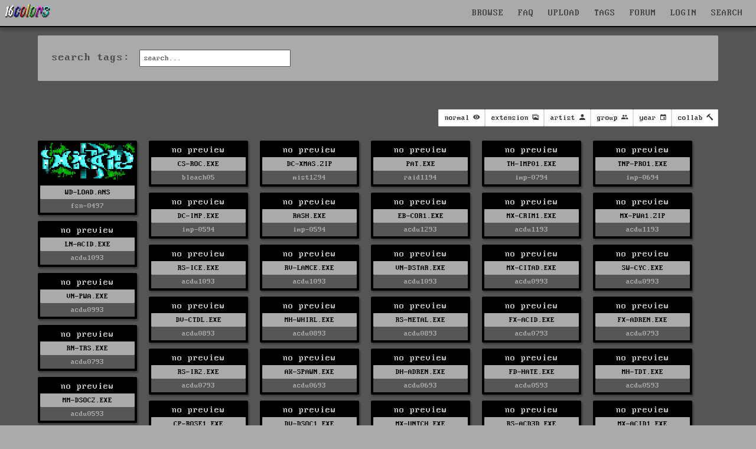

--- FILE ---
content_type: text/html; charset=UTF-8
request_url: https://16colo.rs/tags/content/loader
body_size: 6169
content:
<!DOCTYPE html>
<html lang="en">
<head>
  <meta charset="ISO-8859-1">
  <meta name="viewport" content="width=device-width, initial-scale=1">
  <meta name="description" content="artwork with content tags for loader"/>
  <meta property="og:description" content="artwork with content tags for loader"/>
  <title>tags/content - loader</title>
  <meta property="og:title" content="tags/content - loader"/>
  <meta property="og:logo" content="/img/16c-logo-square.png" size="512x512" />
  <link rel="stylesheet" href="/css/16colors.css?v=22040701">
    <meta property="og:image" content="https://16colo.rs/pack/fsn-0497/x1/WD-LOAD.ANS.png" />
  <meta property="og:image:width" content="720" />
  <meta property="og:image:height" content="345" />  <link rel="shortcut icon" href="/favicon.ico">
  <link rel="manifest" href="/manifest.json">
  <link rel="preload" href="/static/blockzone-webfont.woff2" as="font" type="font/woff2" crossorigin>
  <link rel="preload" href="/fonts/ionicons.woff2?v=4.2.1" as="font" type="font/woff2" crossorigin>
  <meta name="theme-color" content="#555555">
  <meta name="msapplication-navbutton-color" content="#555555">
  <meta name="apple-mobile-web-app-status-bar-style" content="#55555">
<!-- Hotjar Tracking Code for 16colo.rs -->
<!--
<script>
    (function(h,o,t,j,a,r){
        h.hj=h.hj||function(){(h.hj.q=h.hj.q||[]).push(arguments)};
        h._hjSettings={hjid:1216417,hjsv:6};
        a=o.getElementsByTagName('head')[0];
        r=o.createElement('script');r.async=1;
        r.src=t+h._hjSettings.hjid+j+h._hjSettings.hjsv;
        a.appendChild(r);
    })(window,document,'https://static.hotjar.com/c/hotjar-','.js?sv=');
</script>
-->
</head>
<body bgcolor="#555555">
<header>
    <nav id="mainnav" class="navbar is-fixed-top" role="navigation" aria-label="main navigation">
      <div class="navbar-brand is-hidden-desktop">
        <a href="https://16colo.rs/" aria-label="16colo.rs"><img src="/16c.svg" class="bclogo" width="82" height="28" alt="16colo.rs"></a>
        <div id="navbar-burger-id" class="navbar-burger">█▓▒░  </div>
      </div>
      <div id="navbar-menu-id" class="navbar-menu is-hidden-desktop">
        <div class="navbar-start">
          <a class="navbar-item">BROWSE</a>
          <div class="navbar-dropdown has-dropdown">
            <a class="navbar-item" href="https://16colo.rs/year/1996/">PACKS</a>
            <a class="navbar-item" href="https://16colo.rs/mags/1996/">E-MAGS</a>
            <a class="navbar-item" href="https://16colo.rs/artist/">ARTISTS</a>
            <a class="navbar-item" href="https://16colo.rs/group/">GROUPS</a>
          </div>
          <a class="navbar-item" href="/search/">SEARCH</a>
          <a class="navbar-item" href="/tags/">TAGS</a>
          <a class="navbar-item" href="/upload/">UPLOAD</a>
          <a class="navbar-item" href="/faq/">FAQ</a>
          <a class="navbar-item" href="https://forum.16colo.rs/">FORUM</a>
                    <a class="navbar-item" href="/login/">LOGIN</a>
                  </div>
      </div>
      <div class="navbar-menu is-hidden-touch">
        <div class="navbar-start">
          <a href="https://16colo.rs/"><img src="/16c.svg" class="bclogo" width="82" height="28" alt="16colo.rs"></a>
        </div>
        <div class="navbar-end">
          <div class="dropdown is-center is-hoverable" style="">
            <div class="dropdown-trigger">
              <a class="navbar-item" href="/">BROWSE</a>
              <div class="dropdown-menu" role="menu">
                <div class="dropdown-content">
                  <a class="dropdown-item" href="https://16colo.rs/year/1996/">PACKS</a>
                  <a class="dropdown-item" href="https://16colo.rs/mags/1996/">E-MAGS</a>
                  <a class="dropdown-item" href="https://16colo.rs/artist/">ARTISTS</a>
                  <a class="dropdown-item" href="https://16colo.rs/group/">GROUPS</a>
                </div>
              </div>
            </div>
          </div>
          <a class="navbar-item" href="/faq/">FAQ</a>
          <a class="navbar-item" href="/upload/">UPLOAD</a>
          <a class="navbar-item" href="/tags/">TAGS</a>
          <a class="navbar-item" href="https://forum.16colo.rs/">FORUM</a>
                    <a class="navbar-item" href="/login/">LOGIN</a>
                  </div>
        <div class="dropdown is-right is-hoverable" style="margin-right: 10px;">
          <div class="dropdown-trigger">
            <a class="navbar-item" href="/search/">SEARCH</a>
          </div>
                    <div class="dropdown-menu" id="dropdown-search" role="menu">
            <div class="dropdown-content" id="quicksearch">
              <div class="dropdown-item">
<!--section class="section" id="search-art"-->
<!--div class="container"-->
<form method="post" action="/search/">
<div style="width: 600px;">

<div class="columns">
  <div class="column is-12">
    <label class="label is-small">Content:</label>
    <div class="control">
      <input class="input" name="content" type="text" placeholder="" value="">
    </div>
    <p class="help">searches text + SAUCE data</p>
  </div>
</div>
<div class="columns">
  <div class="column is-6">
    <label class="label is-small">artist prefix:</label>
    <div class="field-label">
      <div class="control">
        <input class="input" name="prefix" type="text" placeholder="eg: tt" value="">
      </div>
      <p class="help">search on artist filename prefixes (usually 2 to 3 characters)</p>
    </div>
  </div>
  <div class="column is-6">
    <label class="label is-small">filename suffix:</label>
    <div class="control">
      <input class="input" name="suffix" type="text" placeholder="eg: chan0" value="">
    </div>
    <p class="help">search for filename suffix, the non-artist part of the filename</p>
  </div>
</div>
<div class="columns">
  <div class="column is-6">
    <label class="label is-small">filetype:</label>
    <div class="control">
      <input class="input" name="extension" type="text" placeholder="eg: ANS" value="">
    </div>
    <p class="help">search on file extension such as ANS, ICE, RIP, LIT or DRK </p>
  </div>
  <div class="column is-3">
    <label class="label is-small">year:</label>
    <div class="select">
      <select name="year">
        <option>any</option>
          <option>1990</option>
  <option>1991</option>
  <option>1992</option>
  <option>1993</option>
  <option>1994</option>
  <option>1995</option>
  <option>1996</option>
  <option>1997</option>
  <option>1998</option>
  <option>1999</option>
  <option>2000</option>
  <option>2001</option>
  <option>2002</option>
  <option>2003</option>
  <option>2004</option>
  <option>2005</option>
  <option>2006</option>
  <option>2007</option>
  <option>2008</option>
  <option>2009</option>
  <option>2010</option>
  <option>2011</option>
  <option>2012</option>
  <option>2013</option>
  <option>2014</option>
  <option>2015</option>
  <option>2016</option>
  <option>2017</option>
  <option>2018</option>
  <option>2019</option>
  <option>2020</option>
  <option>2021</option>
  <option>2022</option>
  <option>2023</option>
  <option>2024</option>
  <option>2025</option>
  <option>2026</option>
      </select>
    </div>
    <p class="help">search on release year</p>
  </div>
  <div class="column is-3">
    <label class="label is-small">results:</label>
    <div class="select">
      <select name="results">
        <option>100</option>
        <option>200</option>
        <option>300</option>
        <option>400</option>
        <option>500</option>
      </select>
    </div>
  </div>
</div>

<p class="content">more advanced search options are available on the <a href="/search/">search page</a></p>


<div class="columns">
  <div class="column is-6">
  </div>
  <div class="column is-4">
    <div class="field is-grouped">
      <p class="control is-right">
        <input type="hidden" name="search" value="art">
        <input type="submit" value="Search" class="button is-primary">
        <input type="reset" value="Reset" class="button is-white">
      </p>
    </div>
  </div>
</div>
</div>

</form>
<!--/div-->
<!--/section-->
</div>
            </div>
          </div>
                  </div>
      </div>
    </nav>
</header>
<main>

<section class="section msection" id="tag-searchform">
<div class="container is-clearfix">
<div class="content-wide">
<nav class="level">
  <div class="level-left">
    <div class="level-item">
      <p class="subtitle is-5">
        search tags:
      </p>
    </div>
    <div class="level-item">
      <p class="control" id="tag-search-control">
        <input class="input" name="tag-search" id="tag-search" value="">
      </p>
    </div>
  </div>

  <div class="level-right">
      </div>
</nav>
</div>
</div>
</section>

<section class="section" id="search-results">
<div class="container is-clearfix">
<nav class="level">
  <div class="level-left is-hidden-mobile" style="max-width: 60%;">
      </div>
  <div class="level-right">

    <div id="dropdown-view" class="dropdown">
      <div class="dropdown-trigger">
        <button id="button-view" class="button is-small" aria-haspopup="true" aria-controls="dropdown-menu">
                  <span class="is-hidden-touch">normal</span>
                  <span class="icon is-small">
            <i class="icon ion-md-eye"></i>
          </span>
        </button>
      </div>
      <div class="dropdown-menu" id="dropdown-menu" role="menu">
        <div class="dropdown-content">
                  <a class="change-view dropdown-item dropdown-active" data-sview="n" title="switch to normal view, default 'masonry' view">normal</a>
          <a class="change-view dropdown-item" data-sview="c" title="switch to classic view, much like the original sixteencolors or bbsninja with previews cropped to 80x25. considerably slower to render especially non-textmode art">classic</a>
                  <hr class="dropdown-divider">
                    <a class="change-nsfw dropdown-item dropdown-active" data-xview="y" title="nsfw filter on">nsfw on</a>
          <a class="change-nsfw dropdown-item" data-xview="n" title="nsfw filter off">nsfw off</a>
        </div>
      </div>
    </div>

    <div id="dropdown-ext" class="dropdown">
      <div class="dropdown-trigger">
        <button id="button-ext" class="button is-small button-filter" aria-haspopup="true" aria-controls="dropdown-menu" data-filtertype="ext" data-filter="">
          <span class="is-hidden-touch">extension</span>
          <span class="icon is-small">
            <i class="icon ion-md-images"></i>
          </span>
        </button>
      </div>
      <div class="dropdown-menu" id="dropdown-menu" role="menu">
        <div class="dropdown-content">
          <a class="filter-opt dropdown-item dropdown-active" data-filtertype="ext" data-filter="">no filter</a>
          <hr class="dropdown-divider">
                    <a class="filter-opt dropdown-item" data-filtertype="ext" data-filter="ans">ans (1)</a>
                    <a class="filter-opt dropdown-item" data-filtertype="ext" data-filter="exe">exe (35)</a>
                    <a class="filter-opt dropdown-item" data-filtertype="ext" data-filter="zip">zip (2)</a>
                  </div>
      </div>
    </div>

    <div id="dropdown-artist" class="dropdown">
      <div class="dropdown-trigger">
        <button id="button-artist" class="button is-small button-filter" aria-haspopup="true" aria-controls="dropdown-menu" data-filtertype="artist" data-filter="">
          <span class="is-hidden-touch">artist</span>
          <span class="icon is-small">
            <i class="icon ion-md-person"></i>
          </span>
        </button>
      </div>
      <div class="dropdown-menu" id="dropdown-menu" role="menu">
        <div class="dropdown-content">
          <a class="filter-opt dropdown-item dropdown-active" data-filtertype="artist" data-filter="">no filter</a>
          <hr class="dropdown-divider">
                    <a class="filter-opt dropdown-item" data-filtertype="artist" data-filter="acoustik">acoustik (1)</a>
                    <a class="filter-opt dropdown-item" data-filtertype="artist" data-filter="cerebrus">cerebrus (4)</a>
                    <a class="filter-opt dropdown-item" data-filtertype="artist" data-filter="chainsawbleach">chainsaw-bleach (1)</a>
                    <a class="filter-opt dropdown-item" data-filtertype="artist" data-filter="coluche">coluche (2)</a>
                    <a class="filter-opt dropdown-item" data-filtertype="artist" data-filter="cyberpsyco">cyberpsyco (1)</a>
                    <a class="filter-opt dropdown-item" data-filtertype="artist" data-filter="davinci">davinci (2)</a>
                    <a class="filter-opt dropdown-item" data-filtertype="artist" data-filter="diehard">diehard (1)</a>
                    <a class="filter-opt dropdown-item" data-filtertype="artist" data-filter="drcpu">dr cpu (2)</a>
                    <a class="filter-opt dropdown-item" data-filtertype="artist" data-filter="eightball">eight ball (1)</a>
                    <a class="filter-opt dropdown-item" data-filtertype="artist" data-filter="exile">exile (2)</a>
                    <a class="filter-opt dropdown-item" data-filtertype="artist" data-filter="finaldescendant">final descendant (1)</a>
                    <a class="filter-opt dropdown-item" data-filtertype="artist" data-filter="honuswagner">honus wagner (1)</a>
                    <a class="filter-opt dropdown-item" data-filtertype="artist" data-filter="jed">jed (1)</a>
                    <a class="filter-opt dropdown-item" data-filtertype="artist" data-filter="liquidnitro">liquid nitro (1)</a>
                    <a class="filter-opt dropdown-item" data-filtertype="artist" data-filter="machinehead">machine head (3)</a>
                    <a class="filter-opt dropdown-item" data-filtertype="artist" data-filter="malcolmx">malcolm x (5)</a>
                    <a class="filter-opt dropdown-item" data-filtertype="artist" data-filter="mondoman">mondoman (2)</a>
                    <a class="filter-opt dropdown-item" data-filtertype="artist" data-filter="mosaic">mosaic (1)</a>
                    <a class="filter-opt dropdown-item" data-filtertype="artist" data-filter="mrfx">mr fx (2)</a>
                    <a class="filter-opt dropdown-item" data-filtertype="artist" data-filter="raiden">raiden (1)</a>
                    <a class="filter-opt dropdown-item" data-filtertype="artist" data-filter="revelation">revelation (1)</a>
                    <a class="filter-opt dropdown-item" data-filtertype="artist" data-filter="rocketscientist">rocket scientist (7)</a>
                    <a class="filter-opt dropdown-item" data-filtertype="artist" data-filter="shockwave">shock wave (1)</a>
                    <a class="filter-opt dropdown-item" data-filtertype="artist" data-filter="sonic">sonic (1)</a>
                    <a class="filter-opt dropdown-item" data-filtertype="artist" data-filter="thehumanoid">the humanoid (1)</a>
                    <a class="filter-opt dropdown-item" data-filtertype="artist" data-filter="thenightprowler">the night prowler (1)</a>
                    <a class="filter-opt dropdown-item" data-filtertype="artist" data-filter="thewarlord">the warlord (1)</a>
                    <a class="filter-opt dropdown-item" data-filtertype="artist" data-filter="vindication">vindication (2)</a>
                    <a class="filter-opt dropdown-item" data-filtertype="artist" data-filter="weirdo">weirdo (1)</a>
                  </div>
      </div>
    </div>

    <div id="dropdown-grp" class="dropdown">
      <div class="dropdown-trigger">
        <button id="button-grp" class="button is-small button-filter" aria-haspopup="true" aria-controls="dropdown-menu" data-filtertype="grp" data-filter="">
          <span class="is-hidden-touch">group</span>
          <span class="icon is-small">
            <i class="icon ion-md-people"></i>
          </span>
        </button>
      </div>
      <div class="dropdown-menu" id="dropdown-menu" role="menu">
        <div class="dropdown-content">
          <a class="filter-opt dropdown-item dropdown-active" data-filtertype="grp" data-filter="">no filter</a>
          <hr class="dropdown-divider">
                    <a class="filter-opt dropdown-item" data-filtertype="grp" data-filter="acid">acid (30)</a>
                    <a class="filter-opt dropdown-item" data-filtertype="grp" data-filter="bleach">bleach (1)</a>
                    <a class="filter-opt dropdown-item" data-filtertype="grp" data-filter="fusion">fusion (1)</a>
                    <a class="filter-opt dropdown-item" data-filtertype="grp" data-filter="imperial">imperial (4)</a>
                    <a class="filter-opt dropdown-item" data-filtertype="grp" data-filter="mistigris">mistigris (1)</a>
                    <a class="filter-opt dropdown-item" data-filtertype="grp" data-filter="raid">raid (1)</a>
                  </div>
      </div>
    </div>

    <div id="dropdown-year" class="dropdown">
      <div class="dropdown-trigger">
        <button id="button-year" class="button is-small button-filter" aria-haspopup="true" aria-controls="dropdown-menu" data-filtertype="year" data-filter="">
          <span class="is-hidden-touch">year</span>
          <span class="icon is-small">
            <i class="icon ion-md-calendar"></i>
          </span>
        </button>
      </div>
      <div class="dropdown-menu" id="dropdown-menu" role="menu">
        <div class="dropdown-content">
          <a class="filter-opt dropdown-item dropdown-active" data-filtertype="year" data-filter="">no filter</a>
          <hr class="dropdown-divider">
                    <a class="filter-opt dropdown-item" data-filtertype="year" data-filter="1992">1992 (1)</a>
                    <a class="filter-opt dropdown-item" data-filtertype="year" data-filter="1993">1993 (29)</a>
                    <a class="filter-opt dropdown-item" data-filtertype="year" data-filter="1994">1994 (6)</a>
                    <a class="filter-opt dropdown-item" data-filtertype="year" data-filter="1995">1995 (1)</a>
                    <a class="filter-opt dropdown-item" data-filtertype="year" data-filter="1997">1997 (1)</a>
                  </div>
      </div>
    </div>

    <div id="dropdown-col" class="dropdown">
      <div class="dropdown-trigger">
        <button id="button-col" class="button is-small button-filter" aria-haspopup="true" aria-controls="dropdown-menu" data-filtertype="col" data-filter="">
          <span class="is-hidden-touch">collab</span>
          <span class="icon is-small">
            <i class="icon ion-md-hammer"></i>
          </span>
        </button>
      </div>
      <div class="dropdown-menu" id="dropdown-menu" role="menu">
        <div class="dropdown-content">
          <a class="filter-opt dropdown-item dropdown-active" data-filtertype="col" data-filter="">no filter</a>
          <hr class="dropdown-divider">
                    <a class="filter-opt dropdown-item" data-filtertype="col" data-filter="solo">solo (30)</a>
                    <a class="filter-opt dropdown-item" data-filtertype="col" data-filter="joint">joint (8)</a>
                  </div>
      </div>
    </div>

  </div>
</nav>

<div class="dir">
<div class="vbox ext-ans grp-fusion year-1997 artist-weirdo col-solo" style="width: 168px;">
        <a href="/pack/fsn-0497/WD-LOAD.ANS">
        <img src="/pack/fsn-0497/tn/WD-LOAD.ANS.png" border="0" width="160" height="64" style="margin: 2px;" class="">
      </a>
                        <div class="filename" style="">
    <a href="/pack/fsn-0497/WD-LOAD.ANS">
      WD-LOAD.ANS    </a>
  </div>
  <div class="packname" style=""><a href="/pack/fsn-0497">fsn-0497</a></div>
  </div> 
<div class="vbox ext-exe grp-bleach year-1995 artist-chainsawbleach col-solo" style="width: 168px;">
  no preview    <div class="filename" style="">
    <a href="/pack/bleach05/CS-ROC.EXE">
      CS-ROC.EXE    </a>
  </div>
  <div class="packname" style=""><a href="/pack/bleach05">bleach05</a></div>
  </div> 
<div class="vbox ext-zip grp-mistigris year-1994 artist-drcpu col-solo" style="width: 168px;">
  no preview    <div class="filename" style="">
    <a href="/pack/mist1294/DC-XMAS.ZIP">
      DC-XMAS.ZIP    </a>
  </div>
  <div class="packname" style=""><a href="/pack/mist1294">mist1294</a></div>
  </div> 
<div class="vbox ext-exe grp-raid year-1994 artist-thewarlord col-solo" style="width: 168px;">
  no preview    <div class="filename" style="">
    <a href="/pack/raid1194/PAT.EXE">
      PAT.EXE    </a>
  </div>
  <div class="packname" style=""><a href="/pack/raid1194">raid1194</a></div>
  </div> 
<div class="vbox ext-exe grp-imperial year-1994 artist-thehumanoid col-solo" style="width: 168px;">
  no preview    <div class="filename" style="">
    <a href="/pack/imp-0794/TH-IMP01.EXE">
      TH-IMP01.EXE    </a>
  </div>
  <div class="packname" style=""><a href="/pack/imp-0794">imp-0794</a></div>
  </div> 
<div class="vbox ext-exe grp-imperial year-1994 artist-coluche artist-thenightprowler col-joint" style="width: 168px;">
  no preview    <div class="filename" style="">
    <a href="/pack/imp-0694/TNP-PRO1.EXE">
      TNP-PRO1.EXE    </a>
  </div>
  <div class="packname" style=""><a href="/pack/imp-0694">imp-0694</a></div>
  </div> 
<div class="vbox ext-exe grp-imperial year-1994 artist-drcpu col-solo" style="width: 168px;">
  no preview    <div class="filename" style="">
    <a href="/pack/imp-0594/DC-IMP.EXE">
      DC-IMP.EXE    </a>
  </div>
  <div class="packname" style=""><a href="/pack/imp-0594">imp-0594</a></div>
  </div> 
<div class="vbox ext-exe grp-imperial year-1994 artist-coluche col-solo" style="width: 168px;">
  no preview    <div class="filename" style="">
    <a href="/pack/imp-0594/RASH.EXE">
      RASH.EXE    </a>
  </div>
  <div class="packname" style=""><a href="/pack/imp-0594">imp-0594</a></div>
  </div> 
<div class="vbox ext-exe grp-acid year-1993 artist-eightball col-solo" style="width: 168px;">
  no preview    <div class="filename" style="">
    <a href="/pack/acdu1293/EB-COR1.EXE">
      EB-COR1.EXE    </a>
  </div>
  <div class="packname" style=""><a href="/pack/acdu1293">acdu1293</a></div>
  </div> 
<div class="vbox ext-exe grp-acid year-1993 artist-malcolmx col-solo" style="width: 168px;">
  no preview    <div class="filename" style="">
    <a href="/pack/acdu1193/MX-CRIM1.EXE">
      MX-CRIM1.EXE    </a>
  </div>
  <div class="packname" style=""><a href="/pack/acdu1193">acdu1193</a></div>
  </div> 
<div class="vbox ext-zip grp-acid year-1993 artist-malcolmx col-solo" style="width: 168px;">
  no preview    <div class="filename" style="">
    <a href="/pack/acdu1193/MX-PWA1.ZIP">
      MX-PWA1.ZIP    </a>
  </div>
  <div class="packname" style=""><a href="/pack/acdu1193">acdu1193</a></div>
  </div> 
<div class="vbox ext-exe grp-acid year-1993 artist-liquidnitro col-solo" style="width: 168px;">
  no preview    <div class="filename" style="">
    <a href="/pack/acdu1093/LN-ACID.EXE">
      LN-ACID.EXE    </a>
  </div>
  <div class="packname" style=""><a href="/pack/acdu1093">acdu1093</a></div>
  </div> 
<div class="vbox ext-exe grp-acid year-1993 artist-rocketscientist col-solo" style="width: 168px;">
  no preview    <div class="filename" style="">
    <a href="/pack/acdu1093/RS-ICE.EXE">
      RS-ICE.EXE    </a>
  </div>
  <div class="packname" style=""><a href="/pack/acdu1093">acdu1093</a></div>
  </div> 
<div class="vbox ext-exe grp-acid year-1993 artist-revelation artist-exile col-joint" style="width: 168px;">
  no preview    <div class="filename" style="">
    <a href="/pack/acdu1093/RV-LANCE.EXE">
      RV-LANCE.EXE    </a>
  </div>
  <div class="packname" style=""><a href="/pack/acdu1093">acdu1093</a></div>
  </div> 
<div class="vbox ext-exe grp-acid year-1993 artist-vindication col-solo" style="width: 168px;">
  no preview    <div class="filename" style="">
    <a href="/pack/acdu1093/VN-DSTAR.EXE">
      VN-DSTAR.EXE    </a>
  </div>
  <div class="packname" style=""><a href="/pack/acdu1093">acdu1093</a></div>
  </div> 
<div class="vbox ext-exe grp-acid year-1993 artist-malcolmx artist-cerebrus artist-rocketscientist col-joint" style="width: 168px;">
  no preview    <div class="filename" style="">
    <a href="/pack/acdu0993/MX-CITAD.EXE">
      MX-CITAD.EXE    </a>
  </div>
  <div class="packname" style=""><a href="/pack/acdu0993">acdu0993</a></div>
  </div> 
<div class="vbox ext-exe grp-acid year-1993 artist-shockwave col-solo" style="width: 168px;">
  no preview    <div class="filename" style="">
    <a href="/pack/acdu0993/SW-CYC.EXE">
      SW-CYC.EXE    </a>
  </div>
  <div class="packname" style=""><a href="/pack/acdu0993">acdu0993</a></div>
  </div> 
<div class="vbox ext-exe grp-acid year-1993 artist-vindication col-solo" style="width: 168px;">
  no preview    <div class="filename" style="">
    <a href="/pack/acdu0993/VN-PWA.EXE">
      VN-PWA.EXE    </a>
  </div>
  <div class="packname" style=""><a href="/pack/acdu0993">acdu0993</a></div>
  </div> 
<div class="vbox ext-exe grp-acid year-1993 artist-davinci col-solo" style="width: 168px;">
  no preview    <div class="filename" style="">
    <a href="/pack/acdu0893/DV-CTDL.EXE">
      DV-CTDL.EXE    </a>
  </div>
  <div class="packname" style=""><a href="/pack/acdu0893">acdu0893</a></div>
  </div> 
<div class="vbox ext-exe grp-acid year-1993 artist-machinehead col-solo" style="width: 168px;">
  no preview    <div class="filename" style="">
    <a href="/pack/acdu0893/MH-WHIRL.EXE">
      MH-WHIRL.EXE    </a>
  </div>
  <div class="packname" style=""><a href="/pack/acdu0893">acdu0893</a></div>
  </div> 
<div class="vbox ext-exe grp-acid year-1993 artist-rocketscientist col-solo" style="width: 168px;">
  no preview    <div class="filename" style="">
    <a href="/pack/acdu0893/RS-METAL.EXE">
      RS-METAL.EXE    </a>
  </div>
  <div class="packname" style=""><a href="/pack/acdu0893">acdu0893</a></div>
  </div> 
<div class="vbox ext-exe grp-acid year-1993 artist-mrfx col-solo" style="width: 168px;">
  no preview    <div class="filename" style="">
    <a href="/pack/acdu0793/FX-ACID.EXE">
      FX-ACID.EXE    </a>
  </div>
  <div class="packname" style=""><a href="/pack/acdu0793">acdu0793</a></div>
  </div> 
<div class="vbox ext-exe grp-acid year-1993 artist-mrfx col-solo" style="width: 168px;">
  no preview    <div class="filename" style="">
    <a href="/pack/acdu0793/FX-ADREN.EXE">
      FX-ADREN.EXE    </a>
  </div>
  <div class="packname" style=""><a href="/pack/acdu0793">acdu0793</a></div>
  </div> 
<div class="vbox ext-exe grp-acid year-1993 artist-raiden artist-cerebrus col-joint" style="width: 168px;">
  no preview    <div class="filename" style="">
    <a href="/pack/acdu0793/RN-TRS.EXE">
      RN-TRS.EXE    </a>
  </div>
  <div class="packname" style=""><a href="/pack/acdu0793">acdu0793</a></div>
  </div> 
<div class="vbox ext-exe grp-acid year-1993 artist-rocketscientist col-solo" style="width: 168px;">
  no preview    <div class="filename" style="">
    <a href="/pack/acdu0793/RS-IR2.EXE">
      RS-IR2.EXE    </a>
  </div>
  <div class="packname" style=""><a href="/pack/acdu0793">acdu0793</a></div>
  </div> 
<div class="vbox ext-exe grp-acid year-1993 artist-acoustik artist-cerebrus col-joint" style="width: 168px;">
  no preview    <div class="filename" style="">
    <a href="/pack/acdu0693/AK-SPAWN.EXE">
      AK-SPAWN.EXE    </a>
  </div>
  <div class="packname" style=""><a href="/pack/acdu0693">acdu0693</a></div>
  </div> 
<div class="vbox ext-exe grp-acid year-1993 artist-diehard col-solo" style="width: 168px;">
  no preview    <div class="filename" style="">
    <a href="/pack/acdu0693/DH-ADREN.EXE">
      DH-ADREN.EXE    </a>
  </div>
  <div class="packname" style=""><a href="/pack/acdu0693">acdu0693</a></div>
  </div> 
<div class="vbox ext-exe grp-acid year-1993 artist-finaldescendant col-solo" style="width: 168px;">
  no preview    <div class="filename" style="">
    <a href="/pack/acdu0593/FD-HATE.EXE">
      FD-HATE.EXE    </a>
  </div>
  <div class="packname" style=""><a href="/pack/acdu0593">acdu0593</a></div>
  </div> 
<div class="vbox ext-exe grp-acid year-1993 artist-machinehead col-solo" style="width: 168px;">
  no preview    <div class="filename" style="">
    <a href="/pack/acdu0593/MH-TDT.EXE">
      MH-TDT.EXE    </a>
  </div>
  <div class="packname" style=""><a href="/pack/acdu0593">acdu0593</a></div>
  </div> 
<div class="vbox ext-exe grp-acid year-1993 artist-mondoman col-solo" style="width: 168px;">
  no preview    <div class="filename" style="">
    <a href="/pack/acdu0593/MM-DSOC2.EXE">
      MM-DSOC2.EXE    </a>
  </div>
  <div class="packname" style=""><a href="/pack/acdu0593">acdu0593</a></div>
  </div> 
<div class="vbox ext-exe grp-acid year-1993 artist-cyberpsyco artist-cerebrus artist-mosaic col-joint" style="width: 168px;">
  no preview    <div class="filename" style="">
    <a href="/pack/acdu0493/CP-ROSE1.EXE">
      CP-ROSE1.EXE    </a>
  </div>
  <div class="packname" style=""><a href="/pack/acdu0493">acdu0493</a></div>
  </div> 
<div class="vbox ext-exe grp-acid year-1993 artist-davinci artist-exile artist-rocketscientist artist-machinehead col-joint" style="width: 168px;">
  no preview    <div class="filename" style="">
    <a href="/pack/acdu0493/DV-DSOC1.EXE">
      DV-DSOC1.EXE    </a>
  </div>
  <div class="packname" style=""><a href="/pack/acdu0493">acdu0493</a></div>
  </div> 
<div class="vbox ext-exe grp-acid year-1993 artist-malcolmx col-solo" style="width: 168px;">
  no preview    <div class="filename" style="">
    <a href="/pack/acdu0493/MX-UNTCH.EXE">
      MX-UNTCH.EXE    </a>
  </div>
  <div class="packname" style=""><a href="/pack/acdu0493">acdu0493</a></div>
  </div> 
<div class="vbox ext-exe grp-acid year-1993 artist-rocketscientist col-solo" style="width: 168px;">
  no preview    <div class="filename" style="">
    <a href="/pack/acdu0493/RS-ACD3D.EXE">
      RS-ACD3D.EXE    </a>
  </div>
  <div class="packname" style=""><a href="/pack/acdu0493">acdu0493</a></div>
  </div> 
<div class="vbox ext-exe grp-acid year-1993 artist-malcolmx col-solo" style="width: 168px;">
  no preview    <div class="filename" style="">
    <a href="/pack/acdu0393/MX-ACID1.EXE">
      MX-ACID1.EXE    </a>
  </div>
  <div class="packname" style=""><a href="/pack/acdu0393">acdu0393</a></div>
  </div> 
<div class="vbox ext-exe grp-acid year-1993 artist-rocketscientist col-solo" style="width: 168px;">
  no preview    <div class="filename" style="">
    <a href="/pack/acdu0393/RS-ELUSV.EXE">
      RS-ELUSV.EXE    </a>
  </div>
  <div class="packname" style=""><a href="/pack/acdu0393">acdu0393</a></div>
  </div> 
<div class="vbox ext-exe grp-acid year-1993 artist-sonic col-solo" style="width: 168px;">
  no preview    <div class="filename" style="">
    <a href="/pack/acdu0393/SC-ACDII.EXE">
      SC-ACDII.EXE    </a>
  </div>
  <div class="packname" style=""><a href="/pack/acdu0393">acdu0393</a></div>
  </div> 
<div class="vbox ext-exe grp-acid year-1992 artist-mondoman artist-jed artist-honuswagner col-joint" style="width: 168px;">
  no preview    <div class="filename" style="">
    <a href="/pack/acdu1092/FFACID1.EXE">
      FFACID1.EXE    </a>
  </div>
  <div class="packname" style=""><a href="/pack/acdu1092">acdu1092</a></div>
  </div> 
</div>

</div>
</section>

</div>
</section>

</main>
<footer class="footer" >
  <div class="content has-text-centered">
    <p>
      <img src="/16c.svg" id="footerlogo" width="120" height="41" style="vertical-align:middle" alt="16colo.rs"> ASCII and ANSI art archive - <a href="/privacy-policy/">privacy & cookie policy</a>
    </p>
  </div>
  <div class="tagline tags is-hidden-mobile" style="margin-bottom: 0;">
    <div class="tags has-addons">
      <span class="tag">
        <span class="icon">
          <i class="icon ion-logo-facebook" style="color: #3B5998; margin-left: .4em; margin-right: .2em;"></i>
        </span>
      </span>
      <a class="tag tag-social-text" href="https://www.facebook.com/sixteencolors/">facebook</a>
    </div>
    <div class="tags has-addons">
      <span class="tag">
        <span class="icon">
          <i class="icon ion-logo-twitter" style="color: #00ACEE; margin-left: .4em; margin-right: .2em;"></i>
        </span>
      </span>
      <a class="tag tag-social-text" href="https://twitter.com/sixteencolors">twitter</a>
    </div>
    <div class="tags has-addons">
      <span class="tag">
        <span class="icon">
          <i class="icon ion-logo-instagram" style="color: #8134AF; margin-left: .4em; margin-right: .2em;"></i>
        </span>
      </span>
      <a class="tag tag-social-text" href="https://www.instagram.com/sixteen_colors/">instagram</a>
    </div>
    <div class="tags has-addons">
      <span class="tag">
        <span class="icon">
          <i class="icon ion-logo-rss" style="color: #ee802f; margin-left: .4em; margin-right: .2em;"></i>
        </span>
      </span>
      <a class="tag tag-social-text" href="/rss/">rss</a>
    </div>
  </div>
  <div class="tagline tags">
    <div class="tags has-addons is-hidden-mobile">
      <span class="tag">built with</span>
      <a class="tag is-success" href="https://www.ansilove.org/">ansilove</a>
    </div>
    <div class="tags has-addons is-hidden-mobile">
      <span class="tag">built with</span>
      <a class="tag is-danger" href="http://picoe.ca/products/pablodraw/">pablodraw</a>
    </div>
    <div class="tags has-addons is-hidden-mobile">
      <span class="tag">integrated with</span>
      <a class="tag is-primary" href="https://blocktronics.github.io/moebius/">moebius</a>
    </div>
    <div class="control">
      <div id="reportlink"></div>
    </div>
  </div>
  <script>
    window.onload = function() {
      if (window.jQuery) {  
        $("#reportlink").append('<a class="button is-small is-link report" id="report">report a problem</a>');
        $(".report").click(function() {
          $("#msg").load("/inc/report.php");
        });
      }
    }
  </script>
</footer>
<div id="msg">
<link href="/css/ionicons.min.css" rel="stylesheet">
  <script src="/js/jquery.min.js"></script>
  <script src="/js/16c-masonry.js"></script>
  <script src="/js/jquery-ui.js"></script>
  <script src="/js/jquery.tagsinput.js"></script>
  <script>
  $(document).ready(function() {
    var $container = jQuery('.dir');
    $container.masonry({
      columnWidth: 176,
      gutter: 12,
      itemSelector: '.vbox',
      transitionDuration: 0.1,
    });
    $container.imagesLoaded().progress( function() {
      $container.masonry('layout');
    });

    $('#tag-search').tagsInput({
      autocomplete_url:'/tag-search.php',
      minChars: 3,
      defaultText: 'search...',
      height: '2em',
      autocomplete: {
        select: function(event, ui) { 
          tagurl = ui.item.url;
          document.location.href = tagurl;
        },
      },
    });

    $(".toggle-nsfw").click(function() {
      console.log("nsfw toggle");
      $(".warning-nsfw").hide();
      $("img.img-nsfw").removeClass("img-nsfw");
      $("img.img-nsfw-lg").removeClass("img-nsfw-lg");
    });


    $("a.change-view").click(function() {
      sview = $(this).data('sview');
      url = '/cookie.php' + '?v=' + sview;
      console.log('url: ' + url);
      var jqxhr = $.get(url, function() { })
      .done(function() { location.reload(); })
    });
    $("a.change-nsfw").click(function() {
      xview = $(this).data('xview');
      url = '/cookie.php' + '?x=' + xview;
      console.log('url: ' + url);
      var jqxhr = $.get(url, function() { })
      .done(function() { location.reload(); });
    });
    $('#button-view').click(function(){
      $('#dropdown-view').siblings().removeClass('is-active');
      $('#dropdown-view').toggleClass('is-active');
    });

    // mobile scroll button (classic view)
    $('.scroll-button').click(function(){
      var iid = $(this).data('iid');
      var duration = $(this).data('duration');
      $('#pimg-' + iid).css({
        transform: 'translate(0, -100%)',
        transition: 'all 0.5s linear',
        top: '100%',
        'transition-duration': duration + 's',
      });
    });

    $('.button-filter').click(function(){
      filtertype = $(this).data('filtertype');
      $('#dropdown-' + filtertype).siblings().removeClass('is-active');
      $('#dropdown-' + filtertype).toggleClass('is-active');
      //console.log('filtertype: ' + filtertype);
    });
    $('.filter-opt').click(function(){
      filtertype = $(this).data('filtertype');
      filter = $(this).data('filter');
      console.log('new filtertype: ' + filtertype + ' filter: ' + filter);
      $('#button-' + filtertype).data('filter', filter);
      $('#button-' + filtertype).attr('data-filter', filter);

      $(this).siblings().removeClass('dropdown-active');
      $(this).addClass('dropdown-active');
      $('.vbox').addClass('is-hidden');
      var filterclass = '';
      $('.button-filter').each(function(i, obj) {
        cfiltertype = $(this).data('filtertype');
        cfilter = $(this).data('filter');
        //console.log('  filtertype: ' + cfiltertype + ' filter: ' + cfilter);
        if (cfilter.toString().length > 1) filterclass += '.' + cfiltertype + '-' + cfilter
      });
      console.log('  filterclass: ' + filterclass);
      if (filterclass.toString().length == 0) $('.vbox').removeClass('is-hidden');
      $(filterclass).removeClass('is-hidden');
      $container.masonry('layout');
      $(".dropdown").removeClass('is-active');
    });

    // close dropdown on outside click
    $(document).click(function(){ $(".dropdown").removeClass('is-active'); });
    $(".dropdown").click(function(e){ e.stopPropagation(); });

  });
  </script><script>
  $('.navbar-item').each(function(e) {
    $(this).click(function(){
      if($('#navbar-burger-id').hasClass('is-active')){
        $('#navbar-burger-id').removeClass('is-active');
        $('#navbar-menu-id').removeClass('is-active');
      }
    });
  });

  $('#navbar-burger-id').click(function () {
    if($('#navbar-burger-id').hasClass('is-active')){
      $('#navbar-burger-id').removeClass('is-active');
      $('#navbar-menu-id').removeClass('is-active');
    }else {
      $('#navbar-burger-id').addClass('is-active');
      $('#navbar-menu-id').addClass('is-active');
    }
  });
</script><script async src="https://www.googletagmanager.com/gtag/js?id=UA-129026834-1"></script>
<script>
  window.dataLayer = window.dataLayer || [];
  function gtag(){dataLayer.push(arguments);}
  gtag('js', new Date());
  gtag('config', 'UA-129026834-1');
</script>
</body>
</html>
